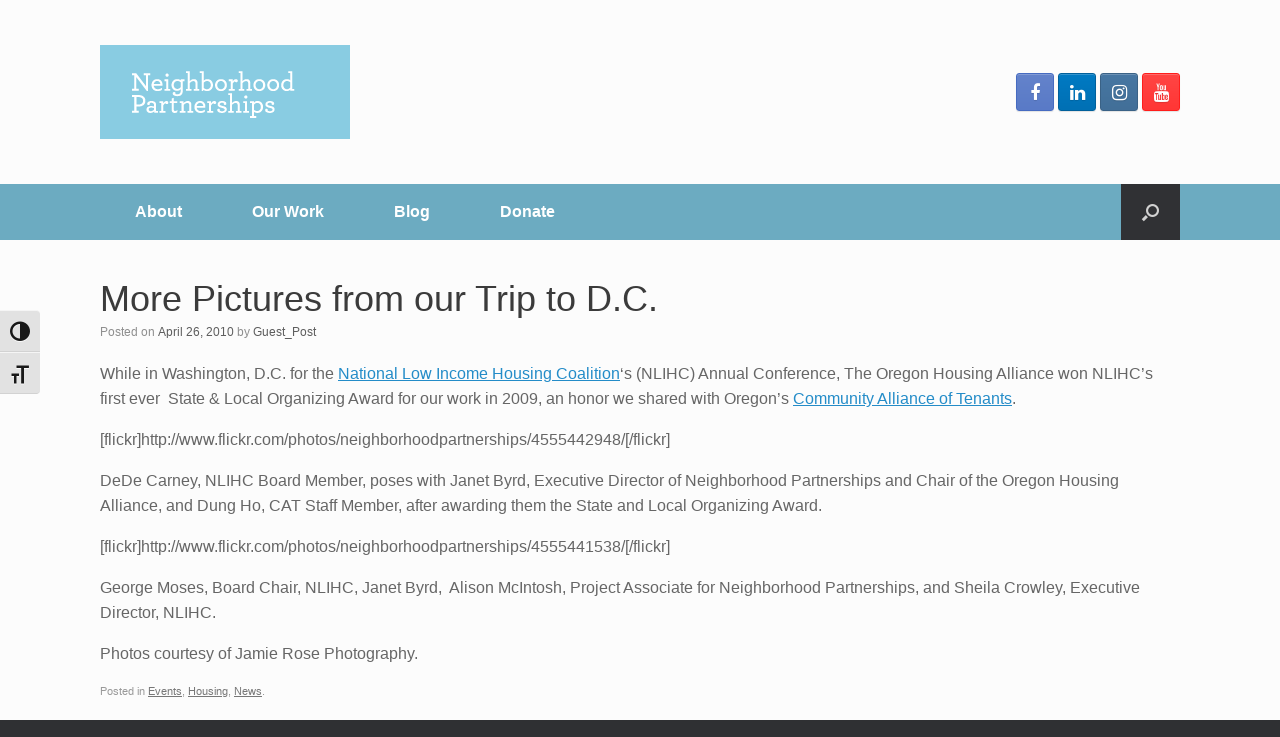

--- FILE ---
content_type: text/html; charset=UTF-8
request_url: https://neighborhoodpartnerships.org/2010/04/26/more-pictures-from-our-trip-to-d-c/
body_size: 17059
content:
<!DOCTYPE html>
<html dir="ltr" lang="en-US" prefix="og: https://ogp.me/ns#">
<head>
	<meta charset="UTF-8" />
	<meta http-equiv="X-UA-Compatible" content="IE=10" />
	<link rel="profile" href="http://gmpg.org/xfn/11" />
	<link rel="pingback" href="https://neighborhoodpartnerships.org/xmlrpc.php" />
	<title>More Pictures from our Trip to D.C. - Creating Opportunity for All Oregonians</title>
	<style>img:is([sizes="auto" i], [sizes^="auto," i]) { contain-intrinsic-size: 3000px 1500px }</style>
	
		<!-- All in One SEO 4.6.3 - aioseo.com -->
		<meta name="description" content="While in Washington, D.C. for the National Low Income Housing Coalition&#039;s (NLIHC) Annual Conference, The Oregon Housing Alliance won NLIHC&#039;s first ever State &amp; Local Organizing Award for our work in 2009, an honor we shared with Oregon’s Community Alliance of Tenants. [flickr]http://www.flickr.com/photos/neighborhoodpartnerships/4555442948/[/flickr] DeDe Carney, NLIHC Board Member, poses with Janet Byrd, Executive Director of" />
		<meta name="robots" content="max-image-preview:large" />
		<link rel="canonical" href="https://neighborhoodpartnerships.org/2010/04/26/more-pictures-from-our-trip-to-d-c/" />
		<meta name="generator" content="All in One SEO (AIOSEO) 4.6.3" />
		<meta property="og:locale" content="en_US" />
		<meta property="og:site_name" content="Creating Opportunity for All Oregonians - Creating Opportunity for All Oregonians" />
		<meta property="og:type" content="article" />
		<meta property="og:title" content="More Pictures from our Trip to D.C. - Creating Opportunity for All Oregonians" />
		<meta property="og:description" content="While in Washington, D.C. for the National Low Income Housing Coalition&#039;s (NLIHC) Annual Conference, The Oregon Housing Alliance won NLIHC&#039;s first ever State &amp; Local Organizing Award for our work in 2009, an honor we shared with Oregon’s Community Alliance of Tenants. [flickr]http://www.flickr.com/photos/neighborhoodpartnerships/4555442948/[/flickr] DeDe Carney, NLIHC Board Member, poses with Janet Byrd, Executive Director of" />
		<meta property="og:url" content="https://neighborhoodpartnerships.org/2010/04/26/more-pictures-from-our-trip-to-d-c/" />
		<meta property="og:image" content="https://neighborhoodpartnerships.org/wp-content/uploads/cropped-NP_Logo_7458-small.png" />
		<meta property="og:image:secure_url" content="https://neighborhoodpartnerships.org/wp-content/uploads/cropped-NP_Logo_7458-small.png" />
		<meta property="og:image:width" content="250" />
		<meta property="og:image:height" content="94" />
		<meta property="article:published_time" content="2010-04-26T18:58:28+00:00" />
		<meta property="article:modified_time" content="2010-04-26T19:21:12+00:00" />
		<meta name="twitter:card" content="summary_large_image" />
		<meta name="twitter:title" content="More Pictures from our Trip to D.C. - Creating Opportunity for All Oregonians" />
		<meta name="twitter:description" content="While in Washington, D.C. for the National Low Income Housing Coalition&#039;s (NLIHC) Annual Conference, The Oregon Housing Alliance won NLIHC&#039;s first ever State &amp; Local Organizing Award for our work in 2009, an honor we shared with Oregon’s Community Alliance of Tenants. [flickr]http://www.flickr.com/photos/neighborhoodpartnerships/4555442948/[/flickr] DeDe Carney, NLIHC Board Member, poses with Janet Byrd, Executive Director of" />
		<meta name="twitter:image" content="https://neighborhoodpartnerships.org/wp-content/uploads/cropped-NP_Logo_7458-small.png" />
		<script type="application/ld+json" class="aioseo-schema">
			{"@context":"https:\/\/schema.org","@graph":[{"@type":"BlogPosting","@id":"https:\/\/neighborhoodpartnerships.org\/2010\/04\/26\/more-pictures-from-our-trip-to-d-c\/#blogposting","name":"More Pictures from our Trip to D.C. - Creating Opportunity for All Oregonians","headline":"More Pictures from our Trip to D.C.","author":{"@id":"https:\/\/neighborhoodpartnerships.org\/author\/guest_post\/#author"},"publisher":{"@id":"https:\/\/neighborhoodpartnerships.org\/#organization"},"image":{"@type":"ImageObject","url":"https:\/\/neighborhoodpartnerships.org\/wp-content\/uploads\/cropped-NP_Logo_7458-small.png","@id":"https:\/\/neighborhoodpartnerships.org\/#articleImage","width":250,"height":94},"datePublished":"2010-04-26T11:58:28-07:00","dateModified":"2010-04-26T12:21:12-07:00","inLanguage":"en-US","mainEntityOfPage":{"@id":"https:\/\/neighborhoodpartnerships.org\/2010\/04\/26\/more-pictures-from-our-trip-to-d-c\/#webpage"},"isPartOf":{"@id":"https:\/\/neighborhoodpartnerships.org\/2010\/04\/26\/more-pictures-from-our-trip-to-d-c\/#webpage"},"articleSection":"Events, Housing, News"},{"@type":"BreadcrumbList","@id":"https:\/\/neighborhoodpartnerships.org\/2010\/04\/26\/more-pictures-from-our-trip-to-d-c\/#breadcrumblist","itemListElement":[{"@type":"ListItem","@id":"https:\/\/neighborhoodpartnerships.org\/#listItem","position":1,"name":"Home","item":"https:\/\/neighborhoodpartnerships.org\/","nextItem":"https:\/\/neighborhoodpartnerships.org\/2010\/#listItem"},{"@type":"ListItem","@id":"https:\/\/neighborhoodpartnerships.org\/2010\/#listItem","position":2,"name":"2010","item":"https:\/\/neighborhoodpartnerships.org\/2010\/","nextItem":"https:\/\/neighborhoodpartnerships.org\/2010\/04\/#listItem","previousItem":"https:\/\/neighborhoodpartnerships.org\/#listItem"},{"@type":"ListItem","@id":"https:\/\/neighborhoodpartnerships.org\/2010\/04\/#listItem","position":3,"name":"April","item":"https:\/\/neighborhoodpartnerships.org\/2010\/04\/","nextItem":"https:\/\/neighborhoodpartnerships.org\/2010\/04\/26\/#listItem","previousItem":"https:\/\/neighborhoodpartnerships.org\/2010\/#listItem"},{"@type":"ListItem","@id":"https:\/\/neighborhoodpartnerships.org\/2010\/04\/26\/#listItem","position":4,"name":"26","item":"https:\/\/neighborhoodpartnerships.org\/2010\/04\/26\/","nextItem":"https:\/\/neighborhoodpartnerships.org\/2010\/04\/26\/more-pictures-from-our-trip-to-d-c\/#listItem","previousItem":"https:\/\/neighborhoodpartnerships.org\/2010\/04\/#listItem"},{"@type":"ListItem","@id":"https:\/\/neighborhoodpartnerships.org\/2010\/04\/26\/more-pictures-from-our-trip-to-d-c\/#listItem","position":5,"name":"More Pictures from our Trip to D.C.","previousItem":"https:\/\/neighborhoodpartnerships.org\/2010\/04\/26\/#listItem"}]},{"@type":"Organization","@id":"https:\/\/neighborhoodpartnerships.org\/#organization","name":"Creating Opportunity for All Oregonians","url":"https:\/\/neighborhoodpartnerships.org\/","logo":{"@type":"ImageObject","url":"https:\/\/neighborhoodpartnerships.org\/wp-content\/uploads\/cropped-NP_Logo_7458-small.png","@id":"https:\/\/neighborhoodpartnerships.org\/2010\/04\/26\/more-pictures-from-our-trip-to-d-c\/#organizationLogo","width":250,"height":94},"image":{"@id":"https:\/\/neighborhoodpartnerships.org\/2010\/04\/26\/more-pictures-from-our-trip-to-d-c\/#organizationLogo"}},{"@type":"Person","@id":"https:\/\/neighborhoodpartnerships.org\/author\/guest_post\/#author","url":"https:\/\/neighborhoodpartnerships.org\/author\/guest_post\/","name":"Guest_Post","image":{"@type":"ImageObject","@id":"https:\/\/neighborhoodpartnerships.org\/2010\/04\/26\/more-pictures-from-our-trip-to-d-c\/#authorImage","url":"https:\/\/secure.gravatar.com\/avatar\/df13b91aba0464d26b86bba7126774818f065e53e9f4f8cff4c9f11950d6c0e5?s=96&d=mm&r=g","width":96,"height":96,"caption":"Guest_Post"}},{"@type":"WebPage","@id":"https:\/\/neighborhoodpartnerships.org\/2010\/04\/26\/more-pictures-from-our-trip-to-d-c\/#webpage","url":"https:\/\/neighborhoodpartnerships.org\/2010\/04\/26\/more-pictures-from-our-trip-to-d-c\/","name":"More Pictures from our Trip to D.C. - Creating Opportunity for All Oregonians","description":"While in Washington, D.C. for the National Low Income Housing Coalition's (NLIHC) Annual Conference, The Oregon Housing Alliance won NLIHC's first ever State & Local Organizing Award for our work in 2009, an honor we shared with Oregon\u2019s Community Alliance of Tenants. [flickr]http:\/\/www.flickr.com\/photos\/neighborhoodpartnerships\/4555442948\/[\/flickr] DeDe Carney, NLIHC Board Member, poses with Janet Byrd, Executive Director of","inLanguage":"en-US","isPartOf":{"@id":"https:\/\/neighborhoodpartnerships.org\/#website"},"breadcrumb":{"@id":"https:\/\/neighborhoodpartnerships.org\/2010\/04\/26\/more-pictures-from-our-trip-to-d-c\/#breadcrumblist"},"author":{"@id":"https:\/\/neighborhoodpartnerships.org\/author\/guest_post\/#author"},"creator":{"@id":"https:\/\/neighborhoodpartnerships.org\/author\/guest_post\/#author"},"datePublished":"2010-04-26T11:58:28-07:00","dateModified":"2010-04-26T12:21:12-07:00"},{"@type":"WebSite","@id":"https:\/\/neighborhoodpartnerships.org\/#website","url":"https:\/\/neighborhoodpartnerships.org\/","name":"Creating Opportunity for All Oregonians","description":"Creating Opportunity for All Oregonians","inLanguage":"en-US","publisher":{"@id":"https:\/\/neighborhoodpartnerships.org\/#organization"}}]}
		</script>
		<!-- All in One SEO -->

<link rel="alternate" type="application/rss+xml" title="Creating Opportunity for All Oregonians &raquo; Feed" href="https://neighborhoodpartnerships.org/feed/" />
		<!-- This site uses the Google Analytics by MonsterInsights plugin v9.11.1 - Using Analytics tracking - https://www.monsterinsights.com/ -->
							<script src="//www.googletagmanager.com/gtag/js?id=G-9YVBBRL0S2"  data-cfasync="false" data-wpfc-render="false" type="text/javascript" async></script>
			<script data-cfasync="false" data-wpfc-render="false" type="text/javascript">
				var mi_version = '9.11.1';
				var mi_track_user = true;
				var mi_no_track_reason = '';
								var MonsterInsightsDefaultLocations = {"page_location":"https:\/\/neighborhoodpartnerships.org\/2010\/04\/26\/more-pictures-from-our-trip-to-d-c\/"};
								MonsterInsightsDefaultLocations.page_location = window.location.href;
								if ( typeof MonsterInsightsPrivacyGuardFilter === 'function' ) {
					var MonsterInsightsLocations = (typeof MonsterInsightsExcludeQuery === 'object') ? MonsterInsightsPrivacyGuardFilter( MonsterInsightsExcludeQuery ) : MonsterInsightsPrivacyGuardFilter( MonsterInsightsDefaultLocations );
				} else {
					var MonsterInsightsLocations = (typeof MonsterInsightsExcludeQuery === 'object') ? MonsterInsightsExcludeQuery : MonsterInsightsDefaultLocations;
				}

								var disableStrs = [
										'ga-disable-G-9YVBBRL0S2',
									];

				/* Function to detect opted out users */
				function __gtagTrackerIsOptedOut() {
					for (var index = 0; index < disableStrs.length; index++) {
						if (document.cookie.indexOf(disableStrs[index] + '=true') > -1) {
							return true;
						}
					}

					return false;
				}

				/* Disable tracking if the opt-out cookie exists. */
				if (__gtagTrackerIsOptedOut()) {
					for (var index = 0; index < disableStrs.length; index++) {
						window[disableStrs[index]] = true;
					}
				}

				/* Opt-out function */
				function __gtagTrackerOptout() {
					for (var index = 0; index < disableStrs.length; index++) {
						document.cookie = disableStrs[index] + '=true; expires=Thu, 31 Dec 2099 23:59:59 UTC; path=/';
						window[disableStrs[index]] = true;
					}
				}

				if ('undefined' === typeof gaOptout) {
					function gaOptout() {
						__gtagTrackerOptout();
					}
				}
								window.dataLayer = window.dataLayer || [];

				window.MonsterInsightsDualTracker = {
					helpers: {},
					trackers: {},
				};
				if (mi_track_user) {
					function __gtagDataLayer() {
						dataLayer.push(arguments);
					}

					function __gtagTracker(type, name, parameters) {
						if (!parameters) {
							parameters = {};
						}

						if (parameters.send_to) {
							__gtagDataLayer.apply(null, arguments);
							return;
						}

						if (type === 'event') {
														parameters.send_to = monsterinsights_frontend.v4_id;
							var hookName = name;
							if (typeof parameters['event_category'] !== 'undefined') {
								hookName = parameters['event_category'] + ':' + name;
							}

							if (typeof MonsterInsightsDualTracker.trackers[hookName] !== 'undefined') {
								MonsterInsightsDualTracker.trackers[hookName](parameters);
							} else {
								__gtagDataLayer('event', name, parameters);
							}
							
						} else {
							__gtagDataLayer.apply(null, arguments);
						}
					}

					__gtagTracker('js', new Date());
					__gtagTracker('set', {
						'developer_id.dZGIzZG': true,
											});
					if ( MonsterInsightsLocations.page_location ) {
						__gtagTracker('set', MonsterInsightsLocations);
					}
										__gtagTracker('config', 'G-9YVBBRL0S2', {"forceSSL":"true","link_attribution":"true"} );
										window.gtag = __gtagTracker;										(function () {
						/* https://developers.google.com/analytics/devguides/collection/analyticsjs/ */
						/* ga and __gaTracker compatibility shim. */
						var noopfn = function () {
							return null;
						};
						var newtracker = function () {
							return new Tracker();
						};
						var Tracker = function () {
							return null;
						};
						var p = Tracker.prototype;
						p.get = noopfn;
						p.set = noopfn;
						p.send = function () {
							var args = Array.prototype.slice.call(arguments);
							args.unshift('send');
							__gaTracker.apply(null, args);
						};
						var __gaTracker = function () {
							var len = arguments.length;
							if (len === 0) {
								return;
							}
							var f = arguments[len - 1];
							if (typeof f !== 'object' || f === null || typeof f.hitCallback !== 'function') {
								if ('send' === arguments[0]) {
									var hitConverted, hitObject = false, action;
									if ('event' === arguments[1]) {
										if ('undefined' !== typeof arguments[3]) {
											hitObject = {
												'eventAction': arguments[3],
												'eventCategory': arguments[2],
												'eventLabel': arguments[4],
												'value': arguments[5] ? arguments[5] : 1,
											}
										}
									}
									if ('pageview' === arguments[1]) {
										if ('undefined' !== typeof arguments[2]) {
											hitObject = {
												'eventAction': 'page_view',
												'page_path': arguments[2],
											}
										}
									}
									if (typeof arguments[2] === 'object') {
										hitObject = arguments[2];
									}
									if (typeof arguments[5] === 'object') {
										Object.assign(hitObject, arguments[5]);
									}
									if ('undefined' !== typeof arguments[1].hitType) {
										hitObject = arguments[1];
										if ('pageview' === hitObject.hitType) {
											hitObject.eventAction = 'page_view';
										}
									}
									if (hitObject) {
										action = 'timing' === arguments[1].hitType ? 'timing_complete' : hitObject.eventAction;
										hitConverted = mapArgs(hitObject);
										__gtagTracker('event', action, hitConverted);
									}
								}
								return;
							}

							function mapArgs(args) {
								var arg, hit = {};
								var gaMap = {
									'eventCategory': 'event_category',
									'eventAction': 'event_action',
									'eventLabel': 'event_label',
									'eventValue': 'event_value',
									'nonInteraction': 'non_interaction',
									'timingCategory': 'event_category',
									'timingVar': 'name',
									'timingValue': 'value',
									'timingLabel': 'event_label',
									'page': 'page_path',
									'location': 'page_location',
									'title': 'page_title',
									'referrer' : 'page_referrer',
								};
								for (arg in args) {
																		if (!(!args.hasOwnProperty(arg) || !gaMap.hasOwnProperty(arg))) {
										hit[gaMap[arg]] = args[arg];
									} else {
										hit[arg] = args[arg];
									}
								}
								return hit;
							}

							try {
								f.hitCallback();
							} catch (ex) {
							}
						};
						__gaTracker.create = newtracker;
						__gaTracker.getByName = newtracker;
						__gaTracker.getAll = function () {
							return [];
						};
						__gaTracker.remove = noopfn;
						__gaTracker.loaded = true;
						window['__gaTracker'] = __gaTracker;
					})();
									} else {
										console.log("");
					(function () {
						function __gtagTracker() {
							return null;
						}

						window['__gtagTracker'] = __gtagTracker;
						window['gtag'] = __gtagTracker;
					})();
									}
			</script>
							<!-- / Google Analytics by MonsterInsights -->
		<script type="text/javascript">
/* <![CDATA[ */
window._wpemojiSettings = {"baseUrl":"https:\/\/s.w.org\/images\/core\/emoji\/16.0.1\/72x72\/","ext":".png","svgUrl":"https:\/\/s.w.org\/images\/core\/emoji\/16.0.1\/svg\/","svgExt":".svg","source":{"concatemoji":"https:\/\/neighborhoodpartnerships.org\/wp-includes\/js\/wp-emoji-release.min.js?ver=6.8.3"}};
/*! This file is auto-generated */
!function(s,n){var o,i,e;function c(e){try{var t={supportTests:e,timestamp:(new Date).valueOf()};sessionStorage.setItem(o,JSON.stringify(t))}catch(e){}}function p(e,t,n){e.clearRect(0,0,e.canvas.width,e.canvas.height),e.fillText(t,0,0);var t=new Uint32Array(e.getImageData(0,0,e.canvas.width,e.canvas.height).data),a=(e.clearRect(0,0,e.canvas.width,e.canvas.height),e.fillText(n,0,0),new Uint32Array(e.getImageData(0,0,e.canvas.width,e.canvas.height).data));return t.every(function(e,t){return e===a[t]})}function u(e,t){e.clearRect(0,0,e.canvas.width,e.canvas.height),e.fillText(t,0,0);for(var n=e.getImageData(16,16,1,1),a=0;a<n.data.length;a++)if(0!==n.data[a])return!1;return!0}function f(e,t,n,a){switch(t){case"flag":return n(e,"\ud83c\udff3\ufe0f\u200d\u26a7\ufe0f","\ud83c\udff3\ufe0f\u200b\u26a7\ufe0f")?!1:!n(e,"\ud83c\udde8\ud83c\uddf6","\ud83c\udde8\u200b\ud83c\uddf6")&&!n(e,"\ud83c\udff4\udb40\udc67\udb40\udc62\udb40\udc65\udb40\udc6e\udb40\udc67\udb40\udc7f","\ud83c\udff4\u200b\udb40\udc67\u200b\udb40\udc62\u200b\udb40\udc65\u200b\udb40\udc6e\u200b\udb40\udc67\u200b\udb40\udc7f");case"emoji":return!a(e,"\ud83e\udedf")}return!1}function g(e,t,n,a){var r="undefined"!=typeof WorkerGlobalScope&&self instanceof WorkerGlobalScope?new OffscreenCanvas(300,150):s.createElement("canvas"),o=r.getContext("2d",{willReadFrequently:!0}),i=(o.textBaseline="top",o.font="600 32px Arial",{});return e.forEach(function(e){i[e]=t(o,e,n,a)}),i}function t(e){var t=s.createElement("script");t.src=e,t.defer=!0,s.head.appendChild(t)}"undefined"!=typeof Promise&&(o="wpEmojiSettingsSupports",i=["flag","emoji"],n.supports={everything:!0,everythingExceptFlag:!0},e=new Promise(function(e){s.addEventListener("DOMContentLoaded",e,{once:!0})}),new Promise(function(t){var n=function(){try{var e=JSON.parse(sessionStorage.getItem(o));if("object"==typeof e&&"number"==typeof e.timestamp&&(new Date).valueOf()<e.timestamp+604800&&"object"==typeof e.supportTests)return e.supportTests}catch(e){}return null}();if(!n){if("undefined"!=typeof Worker&&"undefined"!=typeof OffscreenCanvas&&"undefined"!=typeof URL&&URL.createObjectURL&&"undefined"!=typeof Blob)try{var e="postMessage("+g.toString()+"("+[JSON.stringify(i),f.toString(),p.toString(),u.toString()].join(",")+"));",a=new Blob([e],{type:"text/javascript"}),r=new Worker(URL.createObjectURL(a),{name:"wpTestEmojiSupports"});return void(r.onmessage=function(e){c(n=e.data),r.terminate(),t(n)})}catch(e){}c(n=g(i,f,p,u))}t(n)}).then(function(e){for(var t in e)n.supports[t]=e[t],n.supports.everything=n.supports.everything&&n.supports[t],"flag"!==t&&(n.supports.everythingExceptFlag=n.supports.everythingExceptFlag&&n.supports[t]);n.supports.everythingExceptFlag=n.supports.everythingExceptFlag&&!n.supports.flag,n.DOMReady=!1,n.readyCallback=function(){n.DOMReady=!0}}).then(function(){return e}).then(function(){var e;n.supports.everything||(n.readyCallback(),(e=n.source||{}).concatemoji?t(e.concatemoji):e.wpemoji&&e.twemoji&&(t(e.twemoji),t(e.wpemoji)))}))}((window,document),window._wpemojiSettings);
/* ]]> */
</script>
<style id='wp-emoji-styles-inline-css' type='text/css'>

	img.wp-smiley, img.emoji {
		display: inline !important;
		border: none !important;
		box-shadow: none !important;
		height: 1em !important;
		width: 1em !important;
		margin: 0 0.07em !important;
		vertical-align: -0.1em !important;
		background: none !important;
		padding: 0 !important;
	}
</style>
<link rel='stylesheet' id='wp-block-library-css' href='https://neighborhoodpartnerships.org/wp-includes/css/dist/block-library/style.min.css?ver=6.8.3' type='text/css' media='all' />
<style id='classic-theme-styles-inline-css' type='text/css'>
/*! This file is auto-generated */
.wp-block-button__link{color:#fff;background-color:#32373c;border-radius:9999px;box-shadow:none;text-decoration:none;padding:calc(.667em + 2px) calc(1.333em + 2px);font-size:1.125em}.wp-block-file__button{background:#32373c;color:#fff;text-decoration:none}
</style>
<style id='global-styles-inline-css' type='text/css'>
:root{--wp--preset--aspect-ratio--square: 1;--wp--preset--aspect-ratio--4-3: 4/3;--wp--preset--aspect-ratio--3-4: 3/4;--wp--preset--aspect-ratio--3-2: 3/2;--wp--preset--aspect-ratio--2-3: 2/3;--wp--preset--aspect-ratio--16-9: 16/9;--wp--preset--aspect-ratio--9-16: 9/16;--wp--preset--color--black: #000000;--wp--preset--color--cyan-bluish-gray: #abb8c3;--wp--preset--color--white: #ffffff;--wp--preset--color--pale-pink: #f78da7;--wp--preset--color--vivid-red: #cf2e2e;--wp--preset--color--luminous-vivid-orange: #ff6900;--wp--preset--color--luminous-vivid-amber: #fcb900;--wp--preset--color--light-green-cyan: #7bdcb5;--wp--preset--color--vivid-green-cyan: #00d084;--wp--preset--color--pale-cyan-blue: #8ed1fc;--wp--preset--color--vivid-cyan-blue: #0693e3;--wp--preset--color--vivid-purple: #9b51e0;--wp--preset--gradient--vivid-cyan-blue-to-vivid-purple: linear-gradient(135deg,rgba(6,147,227,1) 0%,rgb(155,81,224) 100%);--wp--preset--gradient--light-green-cyan-to-vivid-green-cyan: linear-gradient(135deg,rgb(122,220,180) 0%,rgb(0,208,130) 100%);--wp--preset--gradient--luminous-vivid-amber-to-luminous-vivid-orange: linear-gradient(135deg,rgba(252,185,0,1) 0%,rgba(255,105,0,1) 100%);--wp--preset--gradient--luminous-vivid-orange-to-vivid-red: linear-gradient(135deg,rgba(255,105,0,1) 0%,rgb(207,46,46) 100%);--wp--preset--gradient--very-light-gray-to-cyan-bluish-gray: linear-gradient(135deg,rgb(238,238,238) 0%,rgb(169,184,195) 100%);--wp--preset--gradient--cool-to-warm-spectrum: linear-gradient(135deg,rgb(74,234,220) 0%,rgb(151,120,209) 20%,rgb(207,42,186) 40%,rgb(238,44,130) 60%,rgb(251,105,98) 80%,rgb(254,248,76) 100%);--wp--preset--gradient--blush-light-purple: linear-gradient(135deg,rgb(255,206,236) 0%,rgb(152,150,240) 100%);--wp--preset--gradient--blush-bordeaux: linear-gradient(135deg,rgb(254,205,165) 0%,rgb(254,45,45) 50%,rgb(107,0,62) 100%);--wp--preset--gradient--luminous-dusk: linear-gradient(135deg,rgb(255,203,112) 0%,rgb(199,81,192) 50%,rgb(65,88,208) 100%);--wp--preset--gradient--pale-ocean: linear-gradient(135deg,rgb(255,245,203) 0%,rgb(182,227,212) 50%,rgb(51,167,181) 100%);--wp--preset--gradient--electric-grass: linear-gradient(135deg,rgb(202,248,128) 0%,rgb(113,206,126) 100%);--wp--preset--gradient--midnight: linear-gradient(135deg,rgb(2,3,129) 0%,rgb(40,116,252) 100%);--wp--preset--font-size--small: 13px;--wp--preset--font-size--medium: 20px;--wp--preset--font-size--large: 36px;--wp--preset--font-size--x-large: 42px;--wp--preset--spacing--20: 0.44rem;--wp--preset--spacing--30: 0.67rem;--wp--preset--spacing--40: 1rem;--wp--preset--spacing--50: 1.5rem;--wp--preset--spacing--60: 2.25rem;--wp--preset--spacing--70: 3.38rem;--wp--preset--spacing--80: 5.06rem;--wp--preset--shadow--natural: 6px 6px 9px rgba(0, 0, 0, 0.2);--wp--preset--shadow--deep: 12px 12px 50px rgba(0, 0, 0, 0.4);--wp--preset--shadow--sharp: 6px 6px 0px rgba(0, 0, 0, 0.2);--wp--preset--shadow--outlined: 6px 6px 0px -3px rgba(255, 255, 255, 1), 6px 6px rgba(0, 0, 0, 1);--wp--preset--shadow--crisp: 6px 6px 0px rgba(0, 0, 0, 1);}:where(.is-layout-flex){gap: 0.5em;}:where(.is-layout-grid){gap: 0.5em;}body .is-layout-flex{display: flex;}.is-layout-flex{flex-wrap: wrap;align-items: center;}.is-layout-flex > :is(*, div){margin: 0;}body .is-layout-grid{display: grid;}.is-layout-grid > :is(*, div){margin: 0;}:where(.wp-block-columns.is-layout-flex){gap: 2em;}:where(.wp-block-columns.is-layout-grid){gap: 2em;}:where(.wp-block-post-template.is-layout-flex){gap: 1.25em;}:where(.wp-block-post-template.is-layout-grid){gap: 1.25em;}.has-black-color{color: var(--wp--preset--color--black) !important;}.has-cyan-bluish-gray-color{color: var(--wp--preset--color--cyan-bluish-gray) !important;}.has-white-color{color: var(--wp--preset--color--white) !important;}.has-pale-pink-color{color: var(--wp--preset--color--pale-pink) !important;}.has-vivid-red-color{color: var(--wp--preset--color--vivid-red) !important;}.has-luminous-vivid-orange-color{color: var(--wp--preset--color--luminous-vivid-orange) !important;}.has-luminous-vivid-amber-color{color: var(--wp--preset--color--luminous-vivid-amber) !important;}.has-light-green-cyan-color{color: var(--wp--preset--color--light-green-cyan) !important;}.has-vivid-green-cyan-color{color: var(--wp--preset--color--vivid-green-cyan) !important;}.has-pale-cyan-blue-color{color: var(--wp--preset--color--pale-cyan-blue) !important;}.has-vivid-cyan-blue-color{color: var(--wp--preset--color--vivid-cyan-blue) !important;}.has-vivid-purple-color{color: var(--wp--preset--color--vivid-purple) !important;}.has-black-background-color{background-color: var(--wp--preset--color--black) !important;}.has-cyan-bluish-gray-background-color{background-color: var(--wp--preset--color--cyan-bluish-gray) !important;}.has-white-background-color{background-color: var(--wp--preset--color--white) !important;}.has-pale-pink-background-color{background-color: var(--wp--preset--color--pale-pink) !important;}.has-vivid-red-background-color{background-color: var(--wp--preset--color--vivid-red) !important;}.has-luminous-vivid-orange-background-color{background-color: var(--wp--preset--color--luminous-vivid-orange) !important;}.has-luminous-vivid-amber-background-color{background-color: var(--wp--preset--color--luminous-vivid-amber) !important;}.has-light-green-cyan-background-color{background-color: var(--wp--preset--color--light-green-cyan) !important;}.has-vivid-green-cyan-background-color{background-color: var(--wp--preset--color--vivid-green-cyan) !important;}.has-pale-cyan-blue-background-color{background-color: var(--wp--preset--color--pale-cyan-blue) !important;}.has-vivid-cyan-blue-background-color{background-color: var(--wp--preset--color--vivid-cyan-blue) !important;}.has-vivid-purple-background-color{background-color: var(--wp--preset--color--vivid-purple) !important;}.has-black-border-color{border-color: var(--wp--preset--color--black) !important;}.has-cyan-bluish-gray-border-color{border-color: var(--wp--preset--color--cyan-bluish-gray) !important;}.has-white-border-color{border-color: var(--wp--preset--color--white) !important;}.has-pale-pink-border-color{border-color: var(--wp--preset--color--pale-pink) !important;}.has-vivid-red-border-color{border-color: var(--wp--preset--color--vivid-red) !important;}.has-luminous-vivid-orange-border-color{border-color: var(--wp--preset--color--luminous-vivid-orange) !important;}.has-luminous-vivid-amber-border-color{border-color: var(--wp--preset--color--luminous-vivid-amber) !important;}.has-light-green-cyan-border-color{border-color: var(--wp--preset--color--light-green-cyan) !important;}.has-vivid-green-cyan-border-color{border-color: var(--wp--preset--color--vivid-green-cyan) !important;}.has-pale-cyan-blue-border-color{border-color: var(--wp--preset--color--pale-cyan-blue) !important;}.has-vivid-cyan-blue-border-color{border-color: var(--wp--preset--color--vivid-cyan-blue) !important;}.has-vivid-purple-border-color{border-color: var(--wp--preset--color--vivid-purple) !important;}.has-vivid-cyan-blue-to-vivid-purple-gradient-background{background: var(--wp--preset--gradient--vivid-cyan-blue-to-vivid-purple) !important;}.has-light-green-cyan-to-vivid-green-cyan-gradient-background{background: var(--wp--preset--gradient--light-green-cyan-to-vivid-green-cyan) !important;}.has-luminous-vivid-amber-to-luminous-vivid-orange-gradient-background{background: var(--wp--preset--gradient--luminous-vivid-amber-to-luminous-vivid-orange) !important;}.has-luminous-vivid-orange-to-vivid-red-gradient-background{background: var(--wp--preset--gradient--luminous-vivid-orange-to-vivid-red) !important;}.has-very-light-gray-to-cyan-bluish-gray-gradient-background{background: var(--wp--preset--gradient--very-light-gray-to-cyan-bluish-gray) !important;}.has-cool-to-warm-spectrum-gradient-background{background: var(--wp--preset--gradient--cool-to-warm-spectrum) !important;}.has-blush-light-purple-gradient-background{background: var(--wp--preset--gradient--blush-light-purple) !important;}.has-blush-bordeaux-gradient-background{background: var(--wp--preset--gradient--blush-bordeaux) !important;}.has-luminous-dusk-gradient-background{background: var(--wp--preset--gradient--luminous-dusk) !important;}.has-pale-ocean-gradient-background{background: var(--wp--preset--gradient--pale-ocean) !important;}.has-electric-grass-gradient-background{background: var(--wp--preset--gradient--electric-grass) !important;}.has-midnight-gradient-background{background: var(--wp--preset--gradient--midnight) !important;}.has-small-font-size{font-size: var(--wp--preset--font-size--small) !important;}.has-medium-font-size{font-size: var(--wp--preset--font-size--medium) !important;}.has-large-font-size{font-size: var(--wp--preset--font-size--large) !important;}.has-x-large-font-size{font-size: var(--wp--preset--font-size--x-large) !important;}
:where(.wp-block-post-template.is-layout-flex){gap: 1.25em;}:where(.wp-block-post-template.is-layout-grid){gap: 1.25em;}
:where(.wp-block-columns.is-layout-flex){gap: 2em;}:where(.wp-block-columns.is-layout-grid){gap: 2em;}
:root :where(.wp-block-pullquote){font-size: 1.5em;line-height: 1.6;}
</style>
<link rel='stylesheet' id='tnado_hidefi_styles-css' href='https://neighborhoodpartnerships.org/wp-content/plugins/hide-featured-image-on-all-single-pagepost//tnado-styles.css?ver=6.8.3' type='text/css' media='all' />
<link rel='stylesheet' id='simple-banner-style-css' href='https://neighborhoodpartnerships.org/wp-content/plugins/simple-banner/simple-banner.css?ver=3.2.0' type='text/css' media='all' />
<link rel='stylesheet' id='ui-font-css' href='https://neighborhoodpartnerships.org/wp-content/plugins/wp-accessibility/toolbar/fonts/css/a11y-toolbar.css?ver=2.2.6' type='text/css' media='all' />
<link rel='stylesheet' id='wpa-toolbar-css' href='https://neighborhoodpartnerships.org/wp-content/plugins/wp-accessibility/toolbar/css/a11y.css?ver=2.2.6' type='text/css' media='all' />
<link rel='stylesheet' id='ui-fontsize.css-css' href='https://neighborhoodpartnerships.org/wp-content/plugins/wp-accessibility/toolbar/css/a11y-fontsize.css?ver=2.2.6' type='text/css' media='all' />
<style id='ui-fontsize.css-inline-css' type='text/css'>
html { --wpa-font-size: clamp( 24px, 1.5rem, 36px ); --wpa-h1-size : clamp( 48px, 3rem, 72px ); --wpa-h2-size : clamp( 40px, 2.5rem, 60px ); --wpa-h3-size : clamp( 32px, 2rem, 48px ); --wpa-h4-size : clamp( 28px, 1.75rem, 42px ); --wpa-sub-list-size: 1.1em; --wpa-sub-sub-list-size: 1em; } 
</style>
<link rel='stylesheet' id='wpa-style-css' href='https://neighborhoodpartnerships.org/wp-content/plugins/wp-accessibility/css/wpa-style.css?ver=2.2.6' type='text/css' media='all' />
<style id='wpa-style-inline-css' type='text/css'>
:root { --admin-bar-top : 7px; }
</style>
<link rel='stylesheet' id='vantage-style-css' href='https://neighborhoodpartnerships.org/wp-content/themes/vantage/style.css?ver=1.20.20' type='text/css' media='all' />
<link rel='stylesheet' id='font-awesome-css' href='https://neighborhoodpartnerships.org/wp-content/plugins/elementor/assets/lib/font-awesome/css/font-awesome.min.css?ver=4.7.0' type='text/css' media='all' />
<link rel='stylesheet' id='social-media-widget-css' href='https://neighborhoodpartnerships.org/wp-content/themes/vantage/css/social-media-widget.css?ver=1.20.20' type='text/css' media='all' />
<link rel='stylesheet' id='siteorigin-mobilenav-css' href='https://neighborhoodpartnerships.org/wp-content/themes/vantage/inc/mobilenav/css/mobilenav.css?ver=1.20.20' type='text/css' media='all' />
<link rel='stylesheet' id='popupaoc-public-style-css' href='https://neighborhoodpartnerships.org/wp-content/plugins/popup-anything-on-click/assets/css/popupaoc-public.css?ver=2.9.1' type='text/css' media='all' />
<script type="text/javascript" src="https://neighborhoodpartnerships.org/wp-content/plugins/google-analytics-for-wordpress/assets/js/frontend-gtag.min.js?ver=9.11.1" id="monsterinsights-frontend-script-js" async="async" data-wp-strategy="async"></script>
<script data-cfasync="false" data-wpfc-render="false" type="text/javascript" id='monsterinsights-frontend-script-js-extra'>/* <![CDATA[ */
var monsterinsights_frontend = {"js_events_tracking":"true","download_extensions":"doc,pdf,ppt,zip,xls,docx,pptx,xlsx","inbound_paths":"[{\"path\":\"\\\/go\\\/\",\"label\":\"affiliate\"},{\"path\":\"\\\/recommend\\\/\",\"label\":\"affiliate\"}]","home_url":"https:\/\/neighborhoodpartnerships.org","hash_tracking":"false","v4_id":"G-9YVBBRL0S2"};/* ]]> */
</script>
<script type="text/javascript" src="https://neighborhoodpartnerships.org/wp-includes/js/jquery/jquery.min.js?ver=3.7.1" id="jquery-core-js"></script>
<script type="text/javascript" src="https://neighborhoodpartnerships.org/wp-includes/js/jquery/jquery-migrate.min.js?ver=3.4.1" id="jquery-migrate-js"></script>
<script type="text/javascript" src="https://neighborhoodpartnerships.org/wp-content/plugins/popup-anything-on-click/assets/js/custombox.legacy.min.js?ver=2.9.1" id="wpos-custombox-legacy-js-js"></script>
<script type="text/javascript" id="simple-banner-script-js-before">
/* <![CDATA[ */
const simpleBannerScriptParams = {"pro_version_enabled":"","debug_mode":"","id":596,"version":"3.2.0","banner_params":[{"hide_simple_banner":"yes","simple_banner_prepend_element":"body","simple_banner_position":"","header_margin":"","header_padding":"","wp_body_open_enabled":"","wp_body_open":true,"simple_banner_z_index":"","simple_banner_text":"<font size=\"4\">All Neighborhood Partnerships staff will be at <a href=\"https:\/\/www.reconf.org\">RE:Conference 2024<\/a> from Oct. 14 to 16. During this time, responses will be delayed. Thanks for understanding.<\/a><\/font>","disabled_on_current_page":false,"disabled_pages_array":[],"is_current_page_a_post":true,"disabled_on_posts":"","simple_banner_disabled_page_paths":"","simple_banner_font_size":"","simple_banner_color":"","simple_banner_text_color":"","simple_banner_link_color":"","simple_banner_close_color":"","simple_banner_custom_css":"","simple_banner_scrolling_custom_css":"","simple_banner_text_custom_css":"","simple_banner_button_css":"","site_custom_css":"","keep_site_custom_css":"","site_custom_js":"","keep_site_custom_js":"","close_button_enabled":"","close_button_expiration":"","close_button_cookie_set":false,"current_date":{"date":"2026-01-16 15:21:28.605618","timezone_type":3,"timezone":"UTC"},"start_date":{"date":"2026-01-16 15:21:28.605628","timezone_type":3,"timezone":"UTC"},"end_date":{"date":"2026-01-16 15:21:28.605634","timezone_type":3,"timezone":"UTC"},"simple_banner_start_after_date":"","simple_banner_remove_after_date":"","simple_banner_insert_inside_element":""}]}
/* ]]> */
</script>
<script type="text/javascript" src="https://neighborhoodpartnerships.org/wp-content/plugins/simple-banner/simple-banner.js?ver=3.2.0" id="simple-banner-script-js"></script>
<script type="text/javascript" src="https://neighborhoodpartnerships.org/wp-content/themes/vantage/js/jquery.flexslider.min.js?ver=2.1" id="jquery-flexslider-js"></script>
<script type="text/javascript" src="https://neighborhoodpartnerships.org/wp-content/themes/vantage/js/jquery.touchSwipe.min.js?ver=1.6.6" id="jquery-touchswipe-js"></script>
<script type="text/javascript" id="vantage-main-js-extra">
/* <![CDATA[ */
var vantage = {"fitvids":"1"};
/* ]]> */
</script>
<script type="text/javascript" src="https://neighborhoodpartnerships.org/wp-content/themes/vantage/js/jquery.theme-main.min.js?ver=1.20.20" id="vantage-main-js"></script>
<script type="text/javascript" src="https://neighborhoodpartnerships.org/wp-content/themes/vantage/js/jquery.fitvids.min.js?ver=1.0" id="jquery-fitvids-js"></script>
<!--[if lt IE 9]>
<script type="text/javascript" src="https://neighborhoodpartnerships.org/wp-content/themes/vantage/js/html5.min.js?ver=3.7.3" id="vantage-html5-js"></script>
<![endif]-->
<!--[if (gte IE 6)&(lte IE 8)]>
<script type="text/javascript" src="https://neighborhoodpartnerships.org/wp-content/themes/vantage/js/selectivizr.min.js?ver=1.0.3b" id="vantage-selectivizr-js"></script>
<![endif]-->
<script type="text/javascript" id="siteorigin-mobilenav-js-extra">
/* <![CDATA[ */
var mobileNav = {"search":{"url":"https:\/\/neighborhoodpartnerships.org","placeholder":"Search"},"text":{"navigate":"Menu","back":"Back","close":"Close"},"nextIconUrl":"https:\/\/neighborhoodpartnerships.org\/wp-content\/themes\/vantage\/inc\/mobilenav\/images\/next.png","mobileMenuClose":"<i class=\"fa fa-times\"><\/i>"};
/* ]]> */
</script>
<script type="text/javascript" src="https://neighborhoodpartnerships.org/wp-content/themes/vantage/inc/mobilenav/js/mobilenav.min.js?ver=1.20.20" id="siteorigin-mobilenav-js"></script>
<link rel="https://api.w.org/" href="https://neighborhoodpartnerships.org/wp-json/" /><link rel="alternate" title="JSON" type="application/json" href="https://neighborhoodpartnerships.org/wp-json/wp/v2/posts/596" /><link rel="EditURI" type="application/rsd+xml" title="RSD" href="https://neighborhoodpartnerships.org/xmlrpc.php?rsd" />
<link rel='shortlink' href='https://neighborhoodpartnerships.org/?p=596' />
<link rel="alternate" title="oEmbed (JSON)" type="application/json+oembed" href="https://neighborhoodpartnerships.org/wp-json/oembed/1.0/embed?url=https%3A%2F%2Fneighborhoodpartnerships.org%2F2010%2F04%2F26%2Fmore-pictures-from-our-trip-to-d-c%2F" />
<link rel="alternate" title="oEmbed (XML)" type="text/xml+oembed" href="https://neighborhoodpartnerships.org/wp-json/oembed/1.0/embed?url=https%3A%2F%2Fneighborhoodpartnerships.org%2F2010%2F04%2F26%2Fmore-pictures-from-our-trip-to-d-c%2F&#038;format=xml" />
<script type="text/javascript">//<![CDATA[
  function external_links_in_new_windows_loop() {
    if (!document.links) {
      document.links = document.getElementsByTagName('a');
    }
    var change_link = false;
    var force = '';
    var ignore = '';

    for (var t=0; t<document.links.length; t++) {
      var all_links = document.links[t];
      change_link = false;
      
      if(document.links[t].hasAttribute('onClick') == false) {
        // forced if the address starts with http (or also https), but does not link to the current domain
        if(all_links.href.search(/^http/) != -1 && all_links.href.search('neighborhoodpartnerships.org') == -1 && all_links.href.search(/^#/) == -1) {
          // console.log('Changed ' + all_links.href);
          change_link = true;
        }
          
        if(force != '' && all_links.href.search(force) != -1) {
          // forced
          // console.log('force ' + all_links.href);
          change_link = true;
        }
        
        if(ignore != '' && all_links.href.search(ignore) != -1) {
          // console.log('ignore ' + all_links.href);
          // ignored
          change_link = false;
        }

        if(change_link == true) {
          // console.log('Changed ' + all_links.href);
          document.links[t].setAttribute('onClick', 'javascript:window.open(\'' + all_links.href.replace(/'/g, '') + '\', \'_blank\', \'noopener\'); return false;');
          document.links[t].removeAttribute('target');
        }
      }
    }
  }
  
  // Load
  function external_links_in_new_windows_load(func)
  {  
    var oldonload = window.onload;
    if (typeof window.onload != 'function'){
      window.onload = func;
    } else {
      window.onload = function(){
        oldonload();
        func();
      }
    }
  }

  external_links_in_new_windows_load(external_links_in_new_windows_loop);
  //]]></script>

<style id="simple-banner-hide" type="text/css">.simple-banner{display:none;}</style><style id="simple-banner-background-color" type="text/css">.simple-banner{background: #024985;}</style><style id="simple-banner-text-color" type="text/css">.simple-banner .simple-banner-text{color: #ffffff;}</style><style id="simple-banner-link-color" type="text/css">.simple-banner .simple-banner-text a{color:#f16521;}</style><style id="simple-banner-z-index" type="text/css">.simple-banner{z-index: 99999;}</style><style id="simple-banner-site-custom-css-dummy" type="text/css"></style><script id="simple-banner-site-custom-js-dummy" type="text/javascript"></script>		<script>
			( function() {
				window.onpageshow = function( event ) {
					// Defined window.wpforms means that a form exists on a page.
					// If so and back/forward button has been clicked,
					// force reload a page to prevent the submit button state stuck.
					if ( typeof window.wpforms !== 'undefined' && event.persisted ) {
						window.location.reload();
					}
				};
			}() );
		</script>
		<meta name="viewport" content="width=device-width, initial-scale=1" />			<style type="text/css">
				.so-mobilenav-mobile + * { display: none; }
				@media screen and (max-width: 480px) { .so-mobilenav-mobile + * { display: block; } .so-mobilenav-standard + * { display: none; } .site-navigation #search-icon { display: none; } .has-menu-search .main-navigation ul { margin-right: 0 !important; }
									}
			</style>
		<meta name="generator" content="Elementor 3.24.5; features: e_font_icon_svg, additional_custom_breakpoints, e_optimized_control_loading, e_element_cache; settings: css_print_method-external, google_font-enabled, font_display-swap">
			<style>
				.e-con.e-parent:nth-of-type(n+4):not(.e-lazyloaded):not(.e-no-lazyload),
				.e-con.e-parent:nth-of-type(n+4):not(.e-lazyloaded):not(.e-no-lazyload) * {
					background-image: none !important;
				}
				@media screen and (max-height: 1024px) {
					.e-con.e-parent:nth-of-type(n+3):not(.e-lazyloaded):not(.e-no-lazyload),
					.e-con.e-parent:nth-of-type(n+3):not(.e-lazyloaded):not(.e-no-lazyload) * {
						background-image: none !important;
					}
				}
				@media screen and (max-height: 640px) {
					.e-con.e-parent:nth-of-type(n+2):not(.e-lazyloaded):not(.e-no-lazyload),
					.e-con.e-parent:nth-of-type(n+2):not(.e-lazyloaded):not(.e-no-lazyload) * {
						background-image: none !important;
					}
				}
			</style>
					<style type="text/css" media="screen">
			#footer-widgets .widget { width: 33.333%; }
			#masthead-widgets .widget { width: 100%; }
		</style>
		<style type="text/css" id="vantage-footer-widgets">#footer-widgets aside { width : 33.333%; }</style> <style type="text/css" id="customizer-css">#masthead.site-header .hgroup .site-title, #masthead.masthead-logo-in-menu .logo > .site-title { font-size: 36px } #masthead .hgroup .support-text, #masthead .hgroup .site-description { font-size: 18px } #page-title, article.post .entry-header h1.entry-title, article.page .entry-header h1.entry-title { font-size: 36px } .entry-content { font-size: 16px } .main-navigation, .site-header .shopping-cart-dropdown { background-color: #6cabc1 } .main-navigation a, .site-header .shopping-cart-link [class^="fa fa-"], .site-header .shopping-cart-dropdown .widget .product_list_widget li.mini_cart_item, .site-header .shopping-cart-dropdown .widget .total { color: #ffffff } .main-navigation ul ul { background-color: #6cabc1 } a.button, button, html input[type="button"], input[type="reset"], input[type="submit"], .post-navigation a, #image-navigation a, article.post .more-link, article.page .more-link, .paging-navigation a, .woocommerce #page-wrapper .button, .woocommerce a.button, .woocommerce .checkout-button, .woocommerce input.button, .woocommerce #respond input#submit.alt, .woocommerce a.button.alt, .woocommerce button.button.alt, .woocommerce input.button.alt, #infinite-handle span { -webkit-box-shadow: none; -moz-box-shadow: none; box-shadow: none } </style><link rel="icon" href="https://neighborhoodpartnerships.org/wp-content/uploads/cropped-NP_Yarooms2_blue-32x32.jpg" sizes="32x32" />
<link rel="icon" href="https://neighborhoodpartnerships.org/wp-content/uploads/cropped-NP_Yarooms2_blue-192x192.jpg" sizes="192x192" />
<link rel="apple-touch-icon" href="https://neighborhoodpartnerships.org/wp-content/uploads/cropped-NP_Yarooms2_blue-180x180.jpg" />
<meta name="msapplication-TileImage" content="https://neighborhoodpartnerships.org/wp-content/uploads/cropped-NP_Yarooms2_blue-270x270.jpg" />
<style id="wpforms-css-vars-root">
				:root {
					--wpforms-field-border-radius: 3px;
--wpforms-field-border-style: solid;
--wpforms-field-border-size: 1px;
--wpforms-field-background-color: #ffffff;
--wpforms-field-border-color: rgba( 0, 0, 0, 0.25 );
--wpforms-field-border-color-spare: rgba( 0, 0, 0, 0.25 );
--wpforms-field-text-color: rgba( 0, 0, 0, 0.7 );
--wpforms-field-menu-color: #ffffff;
--wpforms-label-color: rgba( 0, 0, 0, 0.85 );
--wpforms-label-sublabel-color: rgba( 0, 0, 0, 0.55 );
--wpforms-label-error-color: #d63637;
--wpforms-button-border-radius: 3px;
--wpforms-button-border-style: none;
--wpforms-button-border-size: 1px;
--wpforms-button-background-color: #066aab;
--wpforms-button-border-color: #066aab;
--wpforms-button-text-color: #ffffff;
--wpforms-page-break-color: #066aab;
--wpforms-background-image: none;
--wpforms-background-position: center center;
--wpforms-background-repeat: no-repeat;
--wpforms-background-size: cover;
--wpforms-background-width: 100px;
--wpforms-background-height: 100px;
--wpforms-background-color: rgba( 0, 0, 0, 0 );
--wpforms-background-url: none;
--wpforms-container-padding: 0px;
--wpforms-container-border-style: none;
--wpforms-container-border-width: 1px;
--wpforms-container-border-color: #000000;
--wpforms-container-border-radius: 3px;
--wpforms-field-size-input-height: 43px;
--wpforms-field-size-input-spacing: 15px;
--wpforms-field-size-font-size: 16px;
--wpforms-field-size-line-height: 19px;
--wpforms-field-size-padding-h: 14px;
--wpforms-field-size-checkbox-size: 16px;
--wpforms-field-size-sublabel-spacing: 5px;
--wpforms-field-size-icon-size: 1;
--wpforms-label-size-font-size: 16px;
--wpforms-label-size-line-height: 19px;
--wpforms-label-size-sublabel-font-size: 14px;
--wpforms-label-size-sublabel-line-height: 17px;
--wpforms-button-size-font-size: 17px;
--wpforms-button-size-height: 41px;
--wpforms-button-size-padding-h: 15px;
--wpforms-button-size-margin-top: 10px;
--wpforms-container-shadow-size-box-shadow: none;

				}
			</style></head>

<body class="wp-singular post-template-default single single-post postid-596 single-format-standard wp-custom-logo wp-theme-vantage metaslider-plugin group-blog responsive layout-full no-js has-sidebar has-menu-search panels-style-force-full page-layout-default sidebar-position-none mobilenav elementor-default elementor-kit-7078">


<div id="page-wrapper">

	<a class="skip-link screen-reader-text" href="#content">Skip to content</a>

	
	
		<header id="masthead" class="site-header" role="banner">

	<div class="hgroup full-container ">

		
			<div class="logo-wrapper">
				<a href="https://neighborhoodpartnerships.org/" title="Creating Opportunity for All Oregonians" rel="home" class="logo">
					<img src="https://neighborhoodpartnerships.org/wp-content/uploads/cropped-NP_Logo_7458-small.png"  class="logo-height-constrain"  width="250"  height="94"  alt="Creating Opportunity for All Oregonians Logo"  />				</a>
							</div>

			
				<div id="header-sidebar" >
					<aside id="vantage-social-media-3" class="widget widget_vantage-social-media"><a class="social-media-icon social-media-icon-facebook social-media-icon-size-medium" href="https://facebook.com/neighborhoodpartnerships" title="Creating Opportunity for All Oregonians Facebook" ><span class="fa fa-facebook"></span></a><a class="social-media-icon social-media-icon-linkedin social-media-icon-size-medium" href="https://www.linkedin.com/company/neighborhood-partnerships" title="Creating Opportunity for All Oregonians LinkedIn" ><span class="fa fa-linkedin"></span></a><a class="social-media-icon social-media-icon-instagram social-media-icon-size-medium" href="https://www.instagram.com/npartnerships/" title="Creating Opportunity for All Oregonians Instagram" ><span class="fa fa-instagram"></span></a><a class="social-media-icon social-media-icon-youtube social-media-icon-size-medium" href="https://www.youtube.com/@NPartnerships" title="Creating Opportunity for All Oregonians YouTube" ><span class="fa fa-youtube"></span></a></aside>				</div>

			
		
	</div><!-- .hgroup.full-container -->

	
<nav class="site-navigation main-navigation primary use-sticky-menu">

	<div class="full-container">
				
					<div id="so-mobilenav-standard-1" data-id="1" class="so-mobilenav-standard"></div><div class="menu-new-main-nav-container"><ul id="menu-new-main-nav" class="menu"><li id="menu-item-5872" class="menu-item menu-item-type-post_type menu-item-object-page menu-item-has-children menu-item-5872"><a href="https://neighborhoodpartnerships.org/about/about-neighborhood-partnerships/">About</a>
<ul class="sub-menu">
	<li id="menu-item-7137" class="menu-item menu-item-type-post_type menu-item-object-page menu-item-7137"><a href="https://neighborhoodpartnerships.org/our-mission-vision-and-values/">Our Mission, Vision, and Values</a></li>
	<li id="menu-item-7138" class="menu-item menu-item-type-post_type menu-item-object-page menu-item-7138"><a href="https://neighborhoodpartnerships.org/history/">History</a></li>
	<li id="menu-item-5744" class="menu-item menu-item-type-post_type menu-item-object-page menu-item-5744"><a href="https://neighborhoodpartnerships.org/board-of-directors/">Board of Directors</a></li>
	<li id="menu-item-5806" class="menu-item menu-item-type-post_type menu-item-object-page menu-item-5806"><a href="https://neighborhoodpartnerships.org/staff/">Staff</a></li>
	<li id="menu-item-7346" class="menu-item menu-item-type-post_type menu-item-object-page menu-item-7346"><a href="https://neighborhoodpartnerships.org/careers/">Careers</a></li>
	<li id="menu-item-7355" class="menu-item menu-item-type-post_type menu-item-object-page menu-item-7355"><a href="https://neighborhoodpartnerships.org/about/financial-information-and-annual-reports/">Financial Information and Annual Reports</a></li>
	<li id="menu-item-5954" class="menu-item menu-item-type-post_type menu-item-object-page menu-item-5954"><a href="https://neighborhoodpartnerships.org/home-page-illustration/">Home Page illustration</a></li>
</ul>
</li>
<li id="menu-item-5873" class="menu-item menu-item-type-custom menu-item-object-custom menu-item-has-children menu-item-5873"><a href="#"><span class="icon"></span>Our Work</a>
<ul class="sub-menu">
	<li id="menu-item-5865" class="menu-item menu-item-type-post_type menu-item-object-page menu-item-has-children menu-item-5865"><a href="https://neighborhoodpartnerships.org/equity/">Equity</a>
	<ul class="sub-menu">
		<li id="menu-item-5757" class="menu-item menu-item-type-post_type menu-item-object-page menu-item-5757"><a href="https://neighborhoodpartnerships.org/neighborhood-partnerships-racial-equity-statement/">Racial Equity Statement</a></li>
	</ul>
</li>
	<li id="menu-item-7140" class="menu-item menu-item-type-post_type menu-item-object-page menu-item-7140"><a href="https://neighborhoodpartnerships.org/oregon-housing-alliance/">Oregon Housing Alliance</a></li>
	<li id="menu-item-7373" class="menu-item menu-item-type-post_type menu-item-object-page menu-item-7373"><a href="https://neighborhoodpartnerships.org/residents-organizing-for-change/">Residents Organizing for Change</a></li>
	<li id="menu-item-7142" class="menu-item menu-item-type-post_type menu-item-object-page menu-item-7142"><a href="https://neighborhoodpartnerships.org/oregon-economic-justice-roundtable/">Oregon Economic Justice Roundtable</a></li>
	<li id="menu-item-7139" class="menu-item menu-item-type-post_type menu-item-object-page menu-item-7139"><a href="https://neighborhoodpartnerships.org/oregon-ida-initiative/">Oregon IDA Initiative</a></li>
	<li id="menu-item-5564" class="menu-item menu-item-type-custom menu-item-object-custom menu-item-5564"><a href="https://reconf.org"><span class="icon"></span>RE:Conference</a></li>
</ul>
</li>
<li id="menu-item-5917" class="menu-item menu-item-type-custom menu-item-object-custom menu-item-5917"><a href="https://neighborhoodpartnerships.org/blog/"><span class="icon"></span>Blog</a></li>
<li id="menu-item-7143" class="menu-item menu-item-type-custom menu-item-object-custom menu-item-7143"><a href="https://neighborhoodpartnerships.org/donate-2/"><span class="icon"></span>Donate</a></li>
</ul></div><div id="so-mobilenav-mobile-1" data-id="1" class="so-mobilenav-mobile"></div><div class="menu-mobilenav-container"><ul id="mobile-nav-item-wrap-1" class="menu"><li><a href="#" class="mobilenav-main-link" data-id="1"><span class="mobile-nav-icon"></span><span class="mobilenav-main-link-text">Menu</span></a></li></ul></div>		
		
					<div id="search-icon">
				<div id="search-icon-icon" tabindex="0" role="button" aria-label="Open the search"><div class="vantage-icon-search"></div></div>
				
<form method="get" class="searchform" action="https://neighborhoodpartnerships.org/" role="search">
	<label for="search-form" class="screen-reader-text">Search for:</label>
	<input type="search" name="s" class="field" id="search-form" value="" placeholder="Search"/>
</form>
			</div>
					</div>
</nav><!-- .site-navigation .main-navigation -->

</header><!-- #masthead .site-header -->

	
	
	
	
	<div id="main" class="site-main">
		<div class="full-container">
			
<div id="primary" class="content-area">
	<div id="content" class="site-content" role="main">

		
		
<article id="post-596" class="post post-596 type-post status-publish format-standard hentry category-event category-housing category-news">

	<div class="entry-main">

		
					<header class="entry-header">

				
									<h1 class="entry-title">More Pictures from our Trip to D.C.</h1>
				
									<div class="entry-meta">
						Posted on <a href="https://neighborhoodpartnerships.org/2010/04/26/more-pictures-from-our-trip-to-d-c/" title="11:58 am" rel="bookmark"><time class="entry-date" datetime="2010-04-26T11:58:28-07:00">April 26, 2010</time></a><time class="updated" datetime="2010-04-26T12:21:12-07:00">April 26, 2010</time> <span class="byline"> by <span class="author vcard"><a class="url fn n" href="https://neighborhoodpartnerships.org/author/guest_post/" title="View all posts by Guest_Post" rel="author">Guest_Post</a></span></span> 					</div><!-- .entry-meta -->
				
			</header><!-- .entry-header -->
		
		<div class="entry-content">
			<p>While in Washington, D.C. for the <a onclick="javascript:pageTracker._trackPageview('/outgoing/www.nlihc.org');"  href="http://www.nlihc.org">National  Low Income Housing Coalition</a>&#8216;s (NLIHC) Annual Conference, The Oregon Housing Alliance won NLIHC&#8217;s first ever <a onclick="javascript:pageTracker._trackPageview('/outgoing/www.nlihc.org');"  href="http://www.nlihc.org"></a> State &amp; Local  Organizing Award for our work in 2009, an honor we shared with  Oregon’s <a onclick="javascript:pageTracker._trackPageview('/outgoing/oregoncat.org/');"  href="http://oregoncat.org/">Community Alliance of Tenants</a>.</p>
<p>[flickr]http://www.flickr.com/photos/neighborhoodpartnerships/4555442948/[/flickr]</p>
<p>DeDe Carney, NLIHC Board Member, poses with Janet Byrd, Executive Director of Neighborhood Partnerships and Chair of the Oregon Housing Alliance, and Dung Ho, CAT Staff Member, after awarding them the State and Local Organizing Award.</p>
<p>[flickr]http://www.flickr.com/photos/neighborhoodpartnerships/4555441538/[/flickr]</p>
<p>George Moses, Board Chair, NLIHC, Janet Byrd,  Alison McIntosh, Project Associate for Neighborhood Partnerships, and Sheila Crowley, Executive Director, NLIHC.</p>
<p>Photos courtesy of Jamie Rose Photography.</p>
					</div><!-- .entry-content -->

					<div class="entry-categories">
				Posted in <a href="https://neighborhoodpartnerships.org/category/event/" rel="category tag">Events</a>, <a href="https://neighborhoodpartnerships.org/category/housing/" rel="category tag">Housing</a>, <a href="https://neighborhoodpartnerships.org/category/news/" rel="category tag">News</a>.			</div>
		
		
		
	</div>

</article><!-- #post-596 -->

				<nav id="nav-below" class="site-navigation post-navigation">
			<h2 class="assistive-text">Post navigation</h2>

			
				<div class="single-nav-wrapper">
					<div class="nav-previous"><a href="https://neighborhoodpartnerships.org/2010/04/22/rents-continue-to-rise-despite-high-uneployment/" rel="prev"><span class="meta-nav">&larr;</span> Rents Continue to Rise Despite&hellip;</a></div>					<div class="nav-next"><a href="https://neighborhoodpartnerships.org/2010/04/30/individual-development-accounts-help-oregonians-secure-employment-and-achieve-their-goals/" rel="next">Individual Development Accounts Help Oregonians&hellip; <span class="meta-nav">&rarr;</span></a></div>				</div>

			
		</nav><!-- #nav-below -->
		
		
		

	</div><!-- #content .site-content -->
</div><!-- #primary .content-area -->


<div id="secondary" class="widget-area" role="complementary">
		<aside id="text-3" class="widget widget_text"><h3 class="widget-title">Donate to Neighborhood Partnerships</h3>			<div class="textwidget"><form action="https://Simplecheckout.authorize.net/payment/CatalogPayment.aspx" method="post" name="PrePage">
<p style="text-align: center;"><input name="LinkId" type="hidden" value="8f7fd4fb-89bc-4c96-8904-e9df9d3d804c" /> <input src="//content.authorize.net/images/donate-blue.gif" type="image" /></p>
</form></div>
		</aside><aside id="text-5" class="widget widget_text"><h3 class="widget-title">Follow us on Twitter</h3>			<div class="textwidget"><a href="https://twitter.com/NPartnerships" class="twitter-follow-button" data-show-count="false" data-size="large">Follow @NPartnerships</a>
<script>!function(d,s,id){var js,fjs=d.getElementsByTagName(s)[0],p=/^http:/.test(d.location)?'http':'https';if(!d.getElementById(id)){js=d.createElement(s);js.id=id;js.src=p+'://platform.twitter.com/widgets.js';fjs.parentNode.insertBefore(js,fjs);}}(document, 'script', 'twitter-wjs');</script></div>
		</aside><aside id="text-7" class="widget widget_text"><h3 class="widget-title">Newsletter Archive</h3>			<div class="textwidget"><p><a href="https://mailchi.mp/neighborhoodpartnerships/m2a3zifw3a-1153513?e=[UNIQID]" target="_blank" rel="noopener">January 2020 Newsletter</a></p>
<p><a href="https://mailchi.mp/neighborhoodpartnerships/m2a3zifw3a-1153453?e=[UNIQID]">December 2019 Newsletter</a></p>
<p><a href="https://mailchi.mp/neighborhoodpartnerships/m2a3zifw3a-1153377?e=[UNIQID]" target="_blank" rel="noopener">November 2019 Newsletter</a></p>
<p><a href="https://mailchi.mp/neighborhoodpartnerships/m2a3zifw3a-1153305?e=[UNIQID]" target="_blank" rel="noopener">October 2019 Newsletter</a></p>
<p><a href="https://mailchi.mp/neighborhoodpartnerships/m2a3zifw3a-1153301?e=[UNIQID]" target="_blank" rel="noopener">September 2019 Newsletter</a></p>
<p><a href="https://mailchi.mp/neighborhoodpartnerships/m2a3zifw3a-1153249?e=[UNIQID]">August 2019 Newsletter</a></p>
<p><a href="https://mailchi.mp/neighborhoodpartnerships/m2a3zifw3a-1153217?e=[UNIQID]">July 2019 Newsletter</a></p>
<p><a href="https://mailchi.mp/neighborhoodpartnerships/m2a3zifw3a-1153149?e=[UNIQID]" target="_blank" rel="noopener">June 2019 Newsletter</a></p>
<p><a href="https://mailchi.mp/neighborhoodpartnerships/m2a3zifw3a-1153069?e=[UNIQID]" target="_blank" rel="noopener">May 2019 Newsletter</a></p>
<p><a href="https://mailchi.mp/neighborhoodpartnerships/m2a3zifw3a-1153001?e=[UNIQID]" target="_blank" rel="noopener">April 2019 Newsletter</a></p>
<p><a href="https://mailchi.mp/neighborhoodpartnerships/m2a3zifw3a-1152929?e=[UNIQID]" target="_blank" rel="noopener">March 2019 Newsletter</a></p>
<p><a href="https://mailchi.mp/neighborhoodpartnerships/m2a3zifw3a-1152849?e=[UNIQID]" target="_blank" rel="noopener">February 2019 Newsletter</a></p>
<p><a href="https://mailchi.mp/neighborhoodpartnerships/m2a3zifw3a-1152821?e=[UNIQID]" target="_blank" rel="noopener">January 2019 Newsletter</a></p>
<p><a href="https://mailchi.mp/neighborhoodpartnerships/m2a3zifw3a-1152725?e=[UNIQID]" target="_blank" rel="noopener">December 2018 Newsletter</a></p>
<p><a href="https://mailchi.mp/neighborhoodpartnerships/m2a3zifw3a-1152649?e=[UNIQID]">November 2018 Newsletter</a></p>
<p><a href="https://mailchi.mp/neighborhoodpartnerships/m2a3zifw3a-1152633?e=[UNIQID]">October 2018 Newsletter</a></p>
<p><a href="https://mailchi.mp/neighborhoodpartnerships/m2a3zifw3a-1152605?e=[UNIQID]">September 2018 Newsletter</a></p>
<p><a href="https://mailchi.mp/neighborhoodpartnerships/m2a3zifw3a-1152553?e=[UNIQID]" target="_blank" rel="noopener">August 2018 Newsletter</a></p>
<p><a href="https://mailchi.mp/neighborhoodpartnerships/m2a3zifw3a-1152509?e=[UNIQID]" target="_blank" rel="noopener">July 2018 Newsletter</a></p>
<p><a href="https://mailchi.mp/neighborhoodpartnerships/m2a3zifw3a-1152457?e=[UNIQID]" target="_blank" rel="noopener">June 2018 Newsletter</a></p>
<p><a href="https://mailchi.mp/neighborhoodpartnerships/m2a3zifw3a-1152437?e=[UNIQID]" target="_blank" rel="noopener">May 2018 Newsletter</a></p>
<p><a href="https://mailchi.mp/neighborhoodpartnerships/m2a3zifw3a-1152381?e=[UNIQID]" target="_blank" rel="noopener">April 2018 Newsletter</a></p>
<p><a href="https://mailchi.mp/neighborhoodpartnerships/m2a3zifw3a-1152341?e=[UNIQID]" target="_blank" rel="noopener">March 2018 Newsletter</a></p>
<p><a href="https://mailchi.mp/neighborhoodpartnerships/m2a3zifw3a-1152257?e=[UNIQID]" target="_blank" rel="noopener">February 2018 Newsletter</a></p>
<p><a href="https://mailchi.mp/neighborhoodpartnerships/m2a3zifw3a-1152213?e=[UNIQID]" target="_blank" rel="noopener">January 2018 Newsletter</a></p>
<p><a href="http://mailchi.mp/neighborhoodpartnerships/m2a3zifw3a-1152189?e=8db201ce57" target="_blank" rel="noopener">December 2017 Newsletter</a></p>
<p><a href="http://mailchi.mp/neighborhoodpartnerships/m2a3zifw3a-1152093?e=[UNIQID]" target="_blank" rel="noopener">November 2017 Newsletter</a></p>
<p><a href="http://mailchi.mp/neighborhoodpartnerships/m2a3zifw3a-1152069?e=[UNIQID]" target="_blank" rel="noopener">October 2017 Newsletter</a></p>
<p><a href="http://mailchi.mp/neighborhoodpartnerships/m2a3zifw3a-1151989?e=[UNIQID]">September 2017 Newsletter</a></p>
<p><a href="http://mailchi.mp/neighborhoodpartnerships/m2a3zifw3a-1151965?e=[UNIQID]">August 2017 Newsletter</a></p>
<p><a href="http://mailchi.mp/neighborhoodpartnerships/m2a3zifw3a-1151873?e=8db201ce57">July 2017 Newsletter</a></p>
<p><a href="http://mailchi.mp/neighborhoodpartnerships/m2a3zifw3a-1151813?e=[UNIQID]">June 2017 Newsletter</a></p>
<p><a href="http://mailchi.mp/neighborhoodpartnerships/m2a3zifw3a?e=8db201ce57">May 2017 Newsletter</a></p>
<p><a href="http://us3.campaign-archive2.com/?u=5a97e6f7b9371660127edb6fb&amp;id=473db805af&amp;e=[UNIQID]">April 2017 Newsletter</a></p>
<p><a href="http://us3.campaign-archive1.com/?u=5a97e6f7b9371660127edb6fb&amp;id=5c07e4390f&amp;e=[UNIQID]">March 2017 Newsletter</a></p>
<p><a href="http://us3.campaign-archive1.com/?u=5a97e6f7b9371660127edb6fb&amp;id=4b0b341ad5&amp;e=[UNIQID]">February 2017 Newsletter</a></p>
<p><a href="http://us3.campaign-archive1.com/?u=5a97e6f7b9371660127edb6fb&amp;id=b9ef2363e3&amp;e=[UNIQID]">January 2017 Newsletter</a></p>
<p><a href="http://us3.campaign-archive1.com/?u=5a97e6f7b9371660127edb6fb&amp;id=f10cf72420&amp;e=[UNIQID]">November 2016 Newsletter</a></p>
<p><a href="http://us3.campaign-archive1.com/?u=5a97e6f7b9371660127edb6fb&amp;id=9bb3016d0e&amp;e=[UNIQID]">October 2016 Newsletter</a></p>
<p><a href="http://us3.campaign-archive2.com/?u=5a97e6f7b9371660127edb6fb&amp;id=da9b4736b0&amp;e=[UNIQID]">September 2016 Newsletter</a></p>
<p><a href="http://us3.campaign-archive1.com/?u=5a97e6f7b9371660127edb6fb&amp;id=0c1b8d7ae4&amp;e=[UNIQID]">August 2016 Newsletter</a></p>
<p><a href="http://us3.campaign-archive1.com/?u=5a97e6f7b9371660127edb6fb&amp;id=87245b09ed">July 2016 Newsletter</a></p>
<p><a href="http://us3.campaign-archive2.com/?u=5a97e6f7b9371660127edb6fb&amp;id=54c79e7091">June 2016 Newsletter</a></p>
<p><a href="http://us3.campaign-archive2.com/?u=5a97e6f7b9371660127edb6fb&amp;id=addde92fc2">May 2016 Newsletter</a></p>
<p><a href="http://us3.campaign-archive2.com/?u=5a97e6f7b9371660127edb6fb&amp;id=7935902549">April. 2016 Newsletter</a></p>
<p><a href="http://us3.campaign-archive1.com/?u=5a97e6f7b9371660127edb6fb&amp;id=7bbf0888a7&amp;e=[UNIQID]">Mar. 2016 Newsletter</a></p>
<p><a href="http://us3.campaign-archive2.com/?u=5a97e6f7b9371660127edb6fb&amp;id=e1a4660b73&amp;e=[UNIQID]">Feb. 2016 Newsletter</a></p>
<p><a href="http://us3.campaign-archive2.com/?u=5a97e6f7b9371660127edb6fb&amp;id=8eb260b8df&amp;e=[UNIQID]">Jan. 2016 Newsletter</a></p>
<p><a href="http://us3.campaign-archive2.com/?u=5a97e6f7b9371660127edb6fb&amp;id=e4fa5036b9&amp;e=[UNIQID]"><span style="line-height: 20.8px;">Dec. 2015 Newsletter</span></a></p>
<p><a href="http://us3.campaign-archive1.com/?u=5a97e6f7b9371660127edb6fb&amp;id=b7aeb59bea&amp;e=[UNIQID]"><span style="line-height: 20.8px;">Nov. 2015 Newsletter</span></a></p>
<p><a href="http://us3.campaign-archive2.com/?u=5a97e6f7b9371660127edb6fb&amp;id=c45ef1cf4a&amp;e=[UNIQID]"><span style="line-height: 20.8px;">Oct. 2015 Newsletter</span></a></p>
<p><a href="http://us3.campaign-archive1.com/?u=5a97e6f7b9371660127edb6fb&amp;id=0cf17b2cca&amp;e=[UNIQID]">Sept. 2015 Newsletter</a></p>
</div>
		</aside>
		<aside id="recent-posts-3" class="widget widget_recent_entries">
		<h3 class="widget-title">Recent Posts</h3>
		<ul>
											<li>
					<a href="https://neighborhoodpartnerships.org/2026/01/06/remembering-commissioner-claire-hall-a-champion-for-housing-justice/">Remembering Commissioner Claire Hall: A Champion for Housing Justice</a>
									</li>
											<li>
					<a href="https://neighborhoodpartnerships.org/2026/01/05/save-the-date-reconference-2026-returns-october-27-28/">Save the Date: RE:Conference 2026 Returns October 27-28</a>
									</li>
											<li>
					<a href="https://neighborhoodpartnerships.org/2025/11/26/because-community-cant-wait-a-year-of-collective-meaning-making-with-oregons-ida-providers/">Because Community Can&#8217;t Wait: A Year of Collective Meaning-Making with Oregon&#8217;s IDA Providers</a>
									</li>
					</ul>

		</aside>	</div><!-- #secondary .widget-area -->

					</div><!-- .full-container -->
	</div><!-- #main .site-main -->

	
	
	<footer id="colophon" class="site-footer" role="contentinfo">

			<div id="footer-widgets" class="full-container">
			<aside id="block-6" class="widget widget_block">
<h2 class="wp-block-heading"><strong>Contact Us</strong><br>510 SW 3rd Ave, Suite 310
<br>Portland, OR 97204<br>503.226.3001 <br><a href="https://neighborhoodpartnerships.org/staff/">Staff List</a></h2>
<a href="mailto:info@neighborhoodpartnerships.org">info@neighborhoodpartnerships.org</a>

</aside><aside id="media_image-5" class="widget widget_media_image"><h3 class="widget-title">Subscribe to our newsletters</h3><a href="https://neighborhoodpartnerships.org/newsletters/"><img width="300" height="110" src="https://neighborhoodpartnerships.org/wp-content/uploads/Picture1-1-300x110.png" class="image wp-image-5814  attachment-medium size-medium" alt="" style="max-width: 100%; height: auto;" decoding="async" srcset="https://neighborhoodpartnerships.org/wp-content/uploads/Picture1-1-300x110.png 300w, https://neighborhoodpartnerships.org/wp-content/uploads/Picture1-1.png 385w" sizes="(max-width: 300px) 100vw, 300px" /></a></aside><aside id="nav_menu-3" class="widget widget_nav_menu"><div class="menu-footer-container"><ul id="menu-footer" class="menu"><li id="menu-item-7145" class="menu-item menu-item-type-custom menu-item-object-custom menu-item-7145"><a href="https://giveguide.org/nonprofits/neighborhood-partnerships">Donate</a></li>
<li id="menu-item-5767" class="menu-item menu-item-type-post_type menu-item-object-page menu-item-5767"><a href="https://neighborhoodpartnerships.org/sitemap/">Sitemap</a></li>
<li id="menu-item-5893" class="menu-item menu-item-type-post_type menu-item-object-page menu-item-5893"><a href="https://neighborhoodpartnerships.org/staff/">Staff</a></li>
<li id="menu-item-5894" class="menu-item menu-item-type-post_type menu-item-object-page menu-item-5894"><a href="https://neighborhoodpartnerships.org/board-of-directors/">Board of Directors</a></li>
</ul></div></aside>		</div><!-- #footer-widgets -->
	
	
	<div id="theme-attribution">A <a href="https://siteorigin.com">SiteOrigin</a> Theme</div>
</footer><!-- #colophon .site-footer -->

	
</div><!-- #page-wrapper -->


<script type="speculationrules">
{"prefetch":[{"source":"document","where":{"and":[{"href_matches":"\/*"},{"not":{"href_matches":["\/wp-*.php","\/wp-admin\/*","\/wp-content\/uploads\/*","\/wp-content\/*","\/wp-content\/plugins\/*","\/wp-content\/themes\/vantage\/*","\/*\\?(.+)"]}},{"not":{"selector_matches":"a[rel~=\"nofollow\"]"}},{"not":{"selector_matches":".no-prefetch, .no-prefetch a"}}]},"eagerness":"conservative"}]}
</script>
<div class="simple-banner simple-banner-text" style="display:none !important"></div>
<!-- tracker added by Ultimate Google Analytics plugin v1.6.0: http://www.oratransplant.nl/uga -->
<script type="text/javascript">
var gaJsHost = (("https:" == document.location.protocol) ? "https://ssl." : "http://www.");
document.write(unescape("%3Cscript src='" + gaJsHost + "google-analytics.com/ga.js' type='text/javascript'%3E%3C/script%3E"));
</script>
<script type="text/javascript">
var pageTracker = _gat._getTracker("UA-9876786-1");
pageTracker._initData();
pageTracker._trackPageview();
</script>
		<a href="#" id="scroll-to-top" class="scroll-to-top" title="Back To Top"><span class="vantage-icon-arrow-up"></span></a>
					<script type='text/javascript'>
				const lazyloadRunObserver = () => {
					const lazyloadBackgrounds = document.querySelectorAll( `.e-con.e-parent:not(.e-lazyloaded)` );
					const lazyloadBackgroundObserver = new IntersectionObserver( ( entries ) => {
						entries.forEach( ( entry ) => {
							if ( entry.isIntersecting ) {
								let lazyloadBackground = entry.target;
								if( lazyloadBackground ) {
									lazyloadBackground.classList.add( 'e-lazyloaded' );
								}
								lazyloadBackgroundObserver.unobserve( entry.target );
							}
						});
					}, { rootMargin: '200px 0px 200px 0px' } );
					lazyloadBackgrounds.forEach( ( lazyloadBackground ) => {
						lazyloadBackgroundObserver.observe( lazyloadBackground );
					} );
				};
				const events = [
					'DOMContentLoaded',
					'elementor/lazyload/observe',
				];
				events.forEach( ( event ) => {
					document.addEventListener( event, lazyloadRunObserver );
				} );
			</script>
			<script type="text/javascript" src="https://neighborhoodpartnerships.org/wp-content/plugins/popup-anything-on-click/assets/js/popupaoc-public.js?ver=2.9.1" id="popupaoc-public-js-js"></script>
<script type="text/javascript" id="wpa-toolbar-js-extra">
/* <![CDATA[ */
var wpatb = {"location":"body","is_rtl":"ltr","is_right":"default","responsive":"a11y-responsive","contrast":"Toggle High Contrast","grayscale":"Toggle Grayscale","fontsize":"Toggle Font size","custom_location":"standard-location","enable_grayscale":"false","enable_fontsize":"true","enable_contrast":"true"};
var wpa11y = {"path":"https:\/\/neighborhoodpartnerships.org\/wp-content\/plugins\/wp-accessibility\/toolbar\/css\/a11y-contrast.css?version=2.2.6"};
/* ]]> */
</script>
<script type="text/javascript" src="https://neighborhoodpartnerships.org/wp-content/plugins/wp-accessibility/js/wpa-toolbar.min.js?ver=2.2.6" id="wpa-toolbar-js" defer="defer" data-wp-strategy="defer"></script>
<script type="text/javascript" id="wp-accessibility-js-extra">
/* <![CDATA[ */
var wpa = {"skiplinks":{"enabled":false,"output":""},"target":"1","tabindex":"1","underline":{"enabled":false,"target":"a"},"videos":"","dir":"ltr","lang":"en-US","titles":"1","labels":"1","wpalabels":{"s":"Search","author":"Name","email":"Email","url":"Website","comment":"Comment"},"alt":"","altSelector":".hentry img[alt]:not([alt=\"\"]), .comment-content img[alt]:not([alt=\"\"]), #content img[alt]:not([alt=\"\"]),.entry-content img[alt]:not([alt=\"\"])","current":"","errors":"","tracking":"1","ajaxurl":"https:\/\/neighborhoodpartnerships.org\/wp-admin\/admin-ajax.php","security":"3d0eb8382e","action":"wpa_stats_action","url":"https:\/\/neighborhoodpartnerships.org\/2010\/04\/26\/more-pictures-from-our-trip-to-d-c\/","post_id":"596","continue":"","pause":"Pause video","play":"Play video","restUrl":"https:\/\/neighborhoodpartnerships.org\/wp-json\/wp\/v2\/media","ldType":"button","ldHome":"https:\/\/neighborhoodpartnerships.org","ldText":"<span class=\"dashicons dashicons-media-text\" aria-hidden=\"true\"><\/span><span class=\"screen-reader\">Long Description<\/span>"};
/* ]]> */
</script>
<script type="text/javascript" src="https://neighborhoodpartnerships.org/wp-content/plugins/wp-accessibility/js/wp-accessibility.min.js?ver=2.2.6" id="wp-accessibility-js" defer="defer" data-wp-strategy="defer"></script>

</body>
</html>
